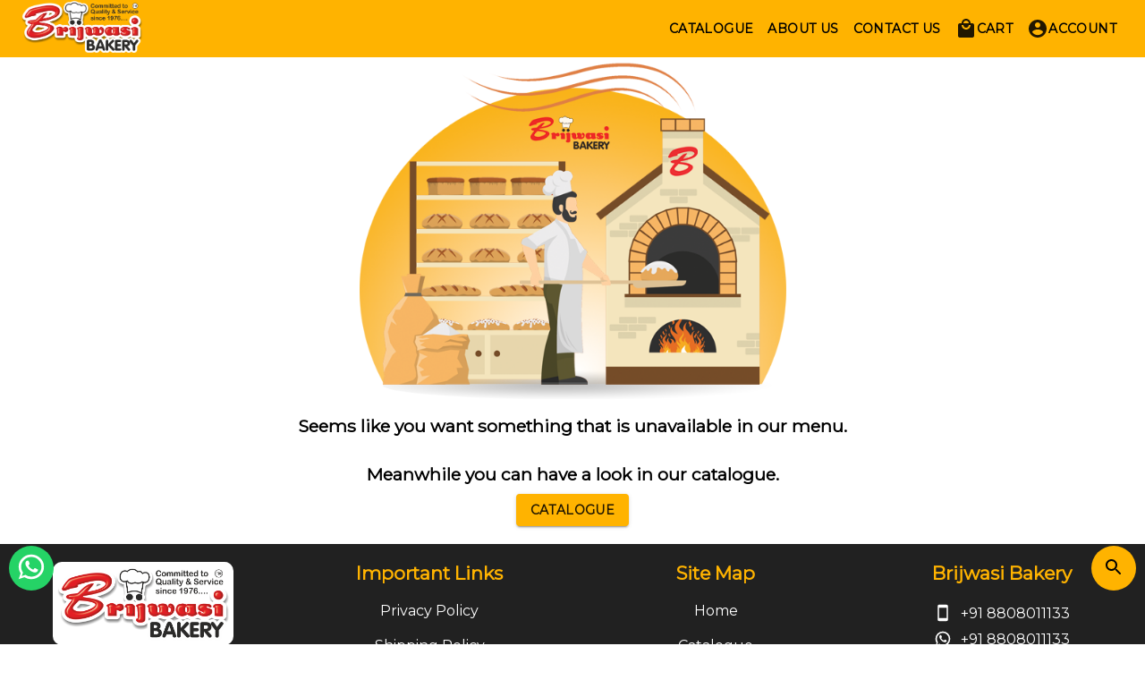

--- FILE ---
content_type: text/html
request_url: https://www.brijwasibakery.com/shop/chocolates/happy-birthday-white-chocolate
body_size: 2926
content:
<!doctype html><html lang="en"><head><meta charset="utf-8"/><link rel="icon" href="/favicon.png"/><meta name="viewport" content="width=device-width,initial-scale=1"/><meta name="theme-color" content="#000000"/><meta http-equiv="Cache-control" content="max-age=86400"/><meta name="google-site-verification" content="xMfkHMz_XFTHzzP6dU7Xcigqxr_63GTRywx86cjmjnc"/><meta name="msvalidate.01" content="1B7E59EA9D17F4E96286BD74F2E1FAB5"/><meta name="description" content="Brijwasi Bakery offers online cake delivery in Lucknow within 2-3hours. One of the best bakeries in Lucknow, offers customized cakes, birthday cakes, anniversary cakes. Place an order now and get hassle-free delivery on the same day."/><meta name="keywords" content="Buy Cake Online, Cake Delivery, Send Cakes, Birthday Cake, Online Cake Delivery, Cake Delivered To Home, Best Lucknow Bakery, Gift Cake Online Lucknow, Best Lucknow Bakery, Republic Day, Brijwasi Bakery order online, same-day delivery, brijwasibakery.com, Brijwasi Bakery Lucknow, custom cakes, Brijwasi Bakery birthday cakes, Brijwasi Bakery anniversary cakes, cake truffle, birthday balloon, midnight delivery.
    "/><meta property="og:type" content="article"/><meta property="og:title" content="Brijwasi Bakery"/><meta property="og:description" content="Committed to Quality and Service since 1976. Shop online Cookies, Snacks, Chocolates, Breads, Pastry, Cakes for Birthday, Anniversary Cakes. Best bakery in Lucknow for Customized Cakes for Birthday, Anniversary. Online cake delivery in lucknow."/><meta property="og:image" content="https://www.brijwasibakery.com/sq-min.jpg"/><meta property="og:url" content="https://www.brijwasibakery.com"/><link href="https://fonts.googleapis.com/css?family=Montserrat&display=swap" rel="stylesheet" async defer="defer" media="screen"/><link rel="stylesheet" href="https://fonts.googleapis.com/css?family=Roboto:300,400,500,700&display=swap" async defer="defer" media="screen"/><link rel="stylesheet" href="https://fonts.googleapis.com/icon?family=Material+Icons" async defer="defer" media="screen"/><link rel="dns-prefetch" href="https://brindawan.pythonanywhere.com"/><link rel="dns-prefetch" href="https://www.google-analytics.com"/><link rel="apple-touch-icon" href="/favicon.png"/><link rel="manifest" href="/manifest.json"/><title>Brijwasi Bakery | Online Cake Delivery in Lucknow | Buy Cake Online | Same Day Cake delivery | Premium Bakery Prodcuts</title><script async src="https://www.googletagmanager.com/gtag/js?id=AW-615624145"></script><script>function gtag(){dataLayer.push(arguments)}window.dataLayer=window.dataLayer||[],gtag("js",new Date),gtag("config","AW-615624145")</script><link href="/static/css/main.74836262.chunk.css" rel="stylesheet"></head><body><noscript>You need to enable JavaScript to run this app.</noscript><div id="root" style="height:100%"></div><script>!function(e){function t(t){for(var n,a,u=t[0],d=t[1],f=t[2],i=0,l=[];i<u.length;i++)a=u[i],Object.prototype.hasOwnProperty.call(o,a)&&o[a]&&l.push(o[a][0]),o[a]=0;for(n in d)Object.prototype.hasOwnProperty.call(d,n)&&(e[n]=d[n]);for(s&&s(t);l.length;)l.shift()();return c.push.apply(c,f||[]),r()}function r(){for(var e,t=0;t<c.length;t++){for(var r=c[t],n=!0,a=1;a<r.length;a++){var d=r[a];0!==o[d]&&(n=!1)}n&&(c.splice(t--,1),e=u(u.s=r[0]))}return e}var n={},a={28:0},o={28:0},c=[];function u(t){if(n[t])return n[t].exports;var r=n[t]={i:t,l:!1,exports:{}};return e[t].call(r.exports,r,r.exports,u),r.l=!0,r.exports}u.e=function(e){var t=[];a[e]?t.push(a[e]):0!==a[e]&&{2:1,5:1,6:1,7:1,8:1,9:1,10:1,11:1,12:1,13:1,15:1,16:1,17:1,19:1,20:1,21:1,22:1,23:1,24:1,25:1,26:1}[e]&&t.push(a[e]=new Promise((function(t,r){for(var n="static/css/"+({5:"About",6:"Blog",7:"BlogContent",8:"Cart",9:"Catalogue",10:"Category",11:"Checkout",12:"Contact",13:"CustomPayment",14:"CustomPaymentInitiate",15:"Dashboard",16:"OrderDetail",17:"Pages",18:"Payment",19:"PaymentCancelled",20:"PaymentFailed",21:"PaymentSuccess",22:"Product",23:"Profile",24:"ResetPassword",25:"Stores",26:"StoresMenu"}[e]||e)+"."+{0:"31d6cfe0",1:"31d6cfe0",2:"1c987169",3:"31d6cfe0",4:"31d6cfe0",5:"2ea9f7a3",6:"9874c398",7:"bd780e86",8:"3caf1693",9:"48a72c05",10:"3331ee4d",11:"54407d39",12:"501103ec",13:"ebae3d4d",14:"31d6cfe0",15:"9d9f1588",16:"398cfb14",17:"5245fb3b",18:"31d6cfe0",19:"5f2e665f",20:"5f2e665f",21:"5f2e665f",22:"e23c3a3d",23:"a43d945e",24:"150f620d",25:"30e42930",26:"add461e9",30:"31d6cfe0"}[e]+".chunk.css",o=u.p+n,c=document.getElementsByTagName("link"),d=0;d<c.length;d++){var f=(s=c[d]).getAttribute("data-href")||s.getAttribute("href");if("stylesheet"===s.rel&&(f===n||f===o))return t()}var i=document.getElementsByTagName("style");for(d=0;d<i.length;d++){var s;if((f=(s=i[d]).getAttribute("data-href"))===n||f===o)return t()}var l=document.createElement("link");l.rel="stylesheet",l.type="text/css",l.onload=t,l.onerror=function(t){var n=t&&t.target&&t.target.src||o,c=new Error("Loading CSS chunk "+e+" failed.\n("+n+")");c.code="CSS_CHUNK_LOAD_FAILED",c.request=n,delete a[e],l.parentNode.removeChild(l),r(c)},l.href=o,document.getElementsByTagName("head")[0].appendChild(l)})).then((function(){a[e]=0})));var r=o[e];if(0!==r)if(r)t.push(r[2]);else{var n=new Promise((function(t,n){r=o[e]=[t,n]}));t.push(r[2]=n);var c,d=document.createElement("script");d.charset="utf-8",d.timeout=120,u.nc&&d.setAttribute("nonce",u.nc),d.src=function(e){return u.p+"static/js/"+({5:"About",6:"Blog",7:"BlogContent",8:"Cart",9:"Catalogue",10:"Category",11:"Checkout",12:"Contact",13:"CustomPayment",14:"CustomPaymentInitiate",15:"Dashboard",16:"OrderDetail",17:"Pages",18:"Payment",19:"PaymentCancelled",20:"PaymentFailed",21:"PaymentSuccess",22:"Product",23:"Profile",24:"ResetPassword",25:"Stores",26:"StoresMenu"}[e]||e)+"."+{0:"64886278",1:"c19d3eb5",2:"7da2eb28",3:"f3ada557",4:"ce82399a",5:"46bddc51",6:"3a9d4ad9",7:"90d68604",8:"d93ec33c",9:"3c71681a",10:"c4817bce",11:"8e07531f",12:"d2796557",13:"0fc17549",14:"3e99d953",15:"1412e555",16:"47bf2680",17:"f00c89cd",18:"6f8b07d7",19:"059b74e3",20:"46a96a53",21:"899ffa1a",22:"58eed41d",23:"fe3d09d4",24:"beafe14a",25:"064fe426",26:"b3b56ca8",30:"0eee2b18"}[e]+".chunk.js"}(e);var f=new Error;c=function(t){d.onerror=d.onload=null,clearTimeout(i);var r=o[e];if(0!==r){if(r){var n=t&&("load"===t.type?"missing":t.type),a=t&&t.target&&t.target.src;f.message="Loading chunk "+e+" failed.\n("+n+": "+a+")",f.name="ChunkLoadError",f.type=n,f.request=a,r[1](f)}o[e]=void 0}};var i=setTimeout((function(){c({type:"timeout",target:d})}),12e4);d.onerror=d.onload=c,document.head.appendChild(d)}return Promise.all(t)},u.m=e,u.c=n,u.d=function(e,t,r){u.o(e,t)||Object.defineProperty(e,t,{enumerable:!0,get:r})},u.r=function(e){"undefined"!=typeof Symbol&&Symbol.toStringTag&&Object.defineProperty(e,Symbol.toStringTag,{value:"Module"}),Object.defineProperty(e,"__esModule",{value:!0})},u.t=function(e,t){if(1&t&&(e=u(e)),8&t)return e;if(4&t&&"object"==typeof e&&e&&e.__esModule)return e;var r=Object.create(null);if(u.r(r),Object.defineProperty(r,"default",{enumerable:!0,value:e}),2&t&&"string"!=typeof e)for(var n in e)u.d(r,n,function(t){return e[t]}.bind(null,n));return r},u.n=function(e){var t=e&&e.__esModule?function(){return e.default}:function(){return e};return u.d(t,"a",t),t},u.o=function(e,t){return Object.prototype.hasOwnProperty.call(e,t)},u.p="/",u.oe=function(e){throw console.error(e),e};var d=this.webpackJsonpbrijwasi=this.webpackJsonpbrijwasi||[],f=d.push.bind(d);d.push=t,d=d.slice();for(var i=0;i<d.length;i++)t(d[i]);var s=f;r()}([])</script><script src="/static/js/29.df2f8106.chunk.js"></script><script src="/static/js/main.27c06013.chunk.js"></script></body></html>

--- FILE ---
content_type: text/css
request_url: https://www.brijwasibakery.com/static/css/main.74836262.chunk.css
body_size: 1735
content:
body{margin:0;font-family:-apple-system,BlinkMacSystemFont,"Segoe UI","Roboto","Oxygen","Ubuntu","Cantarell","Fira Sans","Droid Sans","Helvetica Neue",sans-serif;-webkit-font-smoothing:antialiased;-moz-osx-font-smoothing:grayscale}code{font-family:source-code-pro,Menlo,Monaco,Consolas,"Courier New",monospace}.MuiDrawer-paper{background:#ffb300!important;width:175px}.header-avatar{font-family:"Montserrat",sans-serif!important;background-color:#121212!important;font-size:1.4rem!important;font-weight:700;color:#ffb300!important}.drawer-header{display:flex;flex-direction:column;justify-content:center;align-items:center;margin:10px;padding:10px;cursor:pointer;animation:fadein .5s ease}.swipe-avatar{width:60px!important;height:60px!important;margin:5px!important;background-color:#212121!important;color:#ffb300!important;font-size:2rem!important;font-weight:700!important;font-family:"Montserrat",sans-serif!important}.mobile-otp-btn{margin:5px 0!important}.mobile-otp-btn:hover{color:#ffb300}.header-btn{color:#000;text-decoration:none;font-weight:700;font-family:"Montserrat",sans-serif;margin:10px 0}.login-dialog-title h2{font-size:1.2rem}.login-dialog-text,.login-dialog-title h2{font-family:"Montserrat",sans-serif;font-weight:700;text-align:center}.login-dialog-text{font-size:1rem}.lrd-dialog .MuiDialogContent-root{padding:0!important}.lrd-dialog-wrapper{display:flex}.lrd-left-panel,.lrd-right-panel{animation:fadein 1s ease}.lrd-right-panel{margin:10px;text-align:center}.lrd-header{background-color:#ffb300}.lrd-header,.lrd-tabs-wrapper{display:flex;justify-content:center;align-items:center}.lrd-active-tab{background:#ffb300;border-bottom:2px solid #000}.lrd-active-tab,.lrd-tab{padding:8px;margin:5px;border-radius:5px;font-weight:700;text-transform:uppercase;cursor:pointer;font-size:.9rem}.lrd-login-form{margin:15px;animation:fadein 1s ease}.text-field-margin{margin:5px 0!important}.lrd-register-form{margin:15px;animation:fadein 1s ease}.lrd-heading{font-weight:700;font-size:1.3rem;margin:10px}.login-error,.lrd-subheading{margin:10px 0;font-weight:700}.login-error{font-size:.85rem;color:red;padding:5px;border-radius:5px;background:#f9c7c3}.annc-image{width:100%;max-width:400px;display:block;margin:auto;animation:fadein 1s ease}.annc-items{margin:10px;font-size:1.1rem;font-weight:700}.resentLinkTick{margin:20px 0;animation:fadein 1s ease}.bottom-navigation{display:block;position:fixed;left:0;bottom:0;width:100%;z-index:3}.MuiBottomNavigationAction-root{color:#212121;min-width:50px!important;padding:0!important}.MuiBottomNavigationAction-root.Mui-selected{color:#111!important}.MuiBottomNavigationAction-root.MuiBottomNavigationAction-iconOnly{padding-top:0!important}.footer-avatar{width:35px!important;height:35px!important;font-family:"Montserrat",sans-serif!important;background-color:#121212!important;font-size:1.2rem!important;font-weight:700;color:#ffb300!important}.search-fab-btn{right:10px;background-color:#ffb300;background:#ffb300;color:#000}.contact-fab-btn,.search-fab-btn{position:fixed;bottom:60px;z-index:5;width:50px;height:50px;border-radius:100%;border:none;outline:none;cursor:pointer}.contact-fab-btn{left:10px;background-color:#25d366;background:#25d366;color:#fff}.search-header{background:#ffb300;display:flex;align-items:center;justify-content:space-between;padding:15px}.search-heading{font-weight:700;font-size:1.2rem}.search-text-feild{width:80%;margin:auto;display:flex;align-items:center;justify-content:space-evenly;flex-wrap:wrap}.search-list-item{display:flex;align-items:center;background:#eee;width:90%;margin:15px auto;border-radius:10px}.search-list-image{max-width:200px;min-width:130px;margin:10px;width:40%}.search-item-details{margin-right:10px}.search-item-name{font-weight:700;font-size:1.1rem;margin-top:10px}.search-cat-tags{background:#ffb300;margin:10px 0;padding:5px;font-size:.9rem;display:inline-block;font-weight:700;border-radius:5px}.search-product-description{text-align:justify;margin:10px 15px 10px 0}.item-enter{opacity:0}.item-enter-active{opacity:1;transition:opacity .4s ease-in}.item-exit{opacity:1}.item-exit-active{opacity:0;transition:opacity .4s ease-in}.item-appear{opacity:0}.item-appear.item-appear-active{opacity:1;transition:opacity .4s ease-in}.item-not-found{text-align:center;margin-top:20px;margin-bottom:20px}.item-not-found-image{width:50%;max-width:450px;min-width:325px;animation:zoominout 4s infinite}.item-not-found-heading{text-align:center;margin-top:10px;padding:10px;font-size:1.2rem;font-weight:700}@media only screen and (max-width:599px){.lrd-left-panel{display:none}}@media only screen and (max-width:525px){.search-product-description{display:none}}.image-loader-zero-state{width:100%;opacity:0;border-radius:10px;display:none}.base-loader{width:100%;text-align:center}.loader-image{width:70%;border-radius:10px;animation:zoominout 2s infinite}.image-loader-loaded{width:100%;opacity:1;border-radius:10px;animation:fadein .5s ease}.loader{width:200px;height:200px}.food-loader,.loader{border-radius:100%;position:relative;margin:0 auto}.food-loader{width:150px;height:150px}.loader-content{margin-top:25px;margin-left:10px;margin-right:10px;text-align:center;font-weight:700}#spinner:after,#spinner:before{content:"";position:absolute;top:-7px;left:-7px;width:100%;height:100%;border-radius:100%;border:7px solid transparent;border-top-color:#ffc107}#spinner:before{z-index:100;animation:spin 1s infinite}#spinner:after{border:7px solid #fff}@keyframes spin{0%{transform:rotate(0deg)}to{transform:rotate(1turn)}}.central-icon{height:60px;margin:64px 0 0 30px}.central-icon,.food-icon{animation:zoom 2s infinite}.food-icon{height:70px;margin:40px 0 0 40px}@keyframes zoom{0%{transform:scale(.9)}25%{transform:scale(1)}50%{transform:scale(1.1)}75%{transform:scale(1)}to{transform:scale(.9)}}body,html{height:100%}.font-monst,.font-monst-bold,body,html{font-family:"Montserrat",sans-serif}.font-monst-bold{font-weight:700}.title{flex-grow:1}.loader-container{display:flex;align-items:center;height:80vh;justify-content:center}.base-container{display:inline-block;margin-top:60px;width:100%}.session-expiry-image{width:200px;animation:zoominout 2s infinite}.session-expiry-heading{text-align:center;margin-top:10px;padding:10px;font-weight:700}.copyrightBar{background-color:#3e3e3e;color:#fff;text-align:center;padding:10px 45px;font-size:.9rem}@keyframes fadein{0%{opacity:0}to{opacity:1}}@keyframes zoominout{0%{transform:scale(1)}50%{transform:scale(1.1)}to{transform:scale(1)}}@media only screen and (max-width:749px){.long-menu{display:none}.bottom-navigation,.drawer{display:block}.base-container{margin-bottom:60px}}@media only screen and (min-width:750px){.drawer{display:none}.long-menu{display:block}.bottom-navigation{display:none}}
/*# sourceMappingURL=main.74836262.chunk.css.map */

--- FILE ---
content_type: text/css
request_url: https://www.brijwasibakery.com/static/css/2.1c987169.chunk.css
body_size: 1613
content:
.skl-featured-heading{text-align:center;padding:30px;font-size:2rem;font-weight:700}.skl-product-wrapper{display:flex;flex-direction:row;flex-wrap:wrap;justify-content:space-evenly;align-content:center;width:95%;margin:auto}.skl-product-item{width:20%;padding:15px;text-align:center;transition:transform .2s;cursor:pointer}@media only screen and (max-width:1150px) and (min-width:991px){.skl-product-item{width:28%}}@media only screen and (max-width:990px) and (min-width:550px){.skl-product-item{width:40%}}@media only screen and (max-width:550px){.skl-product-item{width:80%}}.footer-wrapper{background:#212121;display:flex;flex-wrap:wrap;justify-content:space-around}.section-1{width:20%;text-align:center;padding:20px}.section-1-image{width:75%;background:#fff;border-radius:10px;padding:5px}.section-1-content{color:#fff;font-size:.9rem;text-align:justify;margin:5px}.section-1-bottom{margin-top:20px}.section-1-category{display:flex;align-items:center;justify-content:center;margin-top:5px;margin-bottom:5px;cursor:pointer}.section-1-cat-heading{color:#fff;font-size:1rem;margin-left:10px;word-break:break-word}.section-2{width:22%;padding:20px}.section-2-heading{font-size:1.3rem;color:#ffb300;margin-bottom:10px;font-weight:700}.section-2-blogs{margin:10px 0;color:#fff}.section-2-blog-heading{font-size:1.1rem;font-weight:700;margin-bottom:10px}.pageLinks{margin:20px}.pageLinks a{color:#fff;text-decoration:none}.sc2-branch-name{color:#fff;margin:20px;cursor:pointer}.know-more-btn{margin:0;color:#ffb300}.content-wrapper{width:85%;color:#fff;text-align:justify;margin:auto;line-height:1.6}.heading-yellow{color:#ffb300!important}.subheading-white{font-size:1rem;margin:14px 0}.content-spacer{margin:10px 0}.content-wrapper a{color:#fff}.blog-wrapper{background-color:#212121;padding:10px}.blog-inner-wrapper{width:90%;color:#fff;margin:auto;text-align:justify;line-height:1.6}.blog-inner-wrapper h1{font-size:1.3rem}.blog-inner-wrapper h2{font-size:1.2rem}.blog-inner-wrapper h3{font-size:1.1rem}.blog-inner-wrapper h4{font-size:1rem}.blog-inner-wrapper p{font-size:.8rem}.blog-inner-wrapper a{color:#ffb300}@media only screen and (max-width:820px) and (min-width:620px){.section-1{width:45%;padding:15px}.section-1-image{width:50%}}@media only screen and (max-width:619px){.footer-wrapper{display:none}}.cart-caption{text-align:center;padding:30px;font-size:2rem;font-weight:700}.cart-wrapper{width:65%;margin:auto}.cart-product-wrapper{margin:10px;background-color:#e8e8e8;padding:10px;border-radius:10px}.cart-product-section{display:flex;align-items:center;cursor:pointer}.cart-item-info-wrapper{margin-left:10px;flex-grow:1}.cart-product-name{font-size:1.3rem;font-weight:700}.cart-product-category{font-size:1.1rem;margin-top:10px}.cart-quantity-wrapper{flex-grow:1;display:flex;align-items:center}.cart-price-slashed{text-decoration:line-through}.cart-price-normal,.cart-price-slashed{display:inline-block}.product-discounted-price{margin:10px;text-align:center}.cart-meta-info-wrapper{margin:10px;padding:20px;border-radius:10px;border:1px solid #000;font-size:1.2rem;font-weight:700}.cart-delivery-wrapper,.cart-meta-info-wrapper{display:flex;flex-wrap:wrap;justify-content:space-evenly}.cart-delivery-wrapper{align-items:center}.cart-del-heading{margin:10px;font-weight:700;font-size:1.1rem}.cart-add-message{margin:5px;text-align:center;border:1px solid #888;border-radius:10px;padding:10px}.cart-del-radio-wrapper{display:flex;flex-direction:row;align-items:center;justify-content:center;flex-wrap:wrap}.prod-icon-btn{background:#ffb300;margin:10px;padding:7px;color:#000}.prod-icon-btn:hover{background:#ffb300;box-shadow:0 3px 1px -2px rgba(0,0,0,.2),0 2px 2px 0 rgba(0,0,0,.14),0 1px 5px 0 rgba(0,0,0,.12)}.free-shipping-details{text-align:center;margin:10px;padding:5px;background-color:#b5dab5;color:#005d00;font-weight:700;font-size:.9rem;border-radius:5px}.item-enter{opacity:0}.item-enter-active{opacity:1;transition:opacity .4s ease-in}.item-exit{opacity:1}.item-exit-active{opacity:0;transition:opacity .4s ease-in}.item-appear{opacity:0}.item-appear.item-appear-active{opacity:1;transition:opacity .4s ease-in}.cart-empty-container{display:flex;align-items:center;height:60vh;justify-content:center;margin:15px 0}.cart-empty-image{width:60%}.cart-empty-heading{text-align:center;margin-top:10px;padding:10px;font-size:1.2rem;font-weight:700}.prod-cost-calc-wrapper{text-align:center}.auth-dialog-title h2{font-size:1.2rem}.auth-dialog-text,.auth-dialog-title h2{font-family:"Montserrat",sans-serif;font-weight:700}.auth-dialog-text{font-size:1rem}.cart-checkout-btn-wrapper{text-align:center;display:flex;align-items:center;justify-content:center;flex-wrap:wrap;margin:15px 0}.ct-del-error{text-align:center;margin:20px;padding:10px;background-color:#ff9b94;font-weight:700;font-size:1.1rem;border-radius:5px}.lrd-dialog .MuiDialogContent-root{padding:0!important}.ao-header{font-weight:700;font-size:1.2rem;text-align:center;margin:10px;padding:10px}.ao-product-wrapper{display:flex;flex-wrap:wrap;justify-content:center}.ao-item-wrapper{width:20%;padding:5px;margin:10px;background:#fff;border-radius:5px;text-align:center}.ao-product-info{font-weight:700;font-size:.9rem;margin:10px 0}.ao-hr{border:1px solid #888;border-radius:5px;margin:20px 0}.cart-empty-container img{animation:zoominout 2s infinite}.featured-tag{position:absolute;background:#ffb300;padding:5px;margin-top:10px;border-radius:0 10px 10px 0}.product-error{margin:5px;background:#ff6565;text-align:center;padding:4px;border-radius:5px;font-weight:700}@media only screen and (min-width:920px){.ct-mobile-item-wrapper{display:none}}@media only screen and (max-width:920px) and (min-width:768px){.cart-wrapper{width:80%}.ct-mobile-item-wrapper{display:none}}@media only screen and (max-width:768px) and (min-width:650px){.cart-wrapper{width:95%}.ct-mobile-item-wrapper{display:none}}@media only screen and (max-width:649px) and (min-width:550px){.cart-wrapper{width:95%}.cart-quantity-wrapper{display:flex;flex-direction:column;align-items:center}.ct-mobile-item-wrapper{display:none}.ao-item-wrapper{width:25%}}@media only screen and (max-width:549px){.cart-wrapper{width:95%;margin-bottom:60px}.cart-item-info-wrapper,.cart-quantity-wrapper,.prod-cost-calc-wrapper{display:none}.ct-mobile-item-wrapper{flex-grow:2;margin-left:10px}.ct-mob-product-name{font-size:1rem;font-weight:700;text-align:center}.ct-mob-quantity-wrapper{display:flex;align-items:center;justify-content:center}.ct-mob-cost-calc{text-align:center}.ao-item-wrapper{width:40%}.cart-del-section-wrapper{margin-bottom:20px}.cart-checkout-btn-wrapper{position:fixed;bottom:41px;background:#fff;width:100%;z-index:5}}
/*# sourceMappingURL=2.1c987169.chunk.css.map */

--- FILE ---
content_type: text/css
request_url: https://www.brijwasibakery.com/static/css/Product.e23c3a3d.chunk.css
body_size: 833
content:
.cat-not-found{text-align:center;margin-top:20px;margin-bottom:20px}.cat-not-found-image{width:50%;max-width:450px;min-width:325px;animation:zoominout 4s infinite}.cat-not-found-heading{text-align:center;margin-top:10px;padding:10px;font-size:1.2rem;font-weight:700}.prod-product-breadcrumbs{padding:5px 20px;display:flex;align-items:center;justify-content:space-between}.prod-product-wrapper{display:flex;justify-content:center;animation:fadein 2s ease}.prod-product-image{width:45%;max-width:550px;margin:10px;text-align:center}.prod-product-description{width:45%;margin-left:20px;margin-top:10px}.prod-relative-add{font-size:.8rem;font-weight:700;margin:5px}.prod-product-code{text-align:right;margin:5px}.prod-product-name{margin-bottom:10px;margin-top:0;font-size:1.3rem;font-weight:700;color:#fbb300;background:#414141;border-radius:10px;text-align:center;padding:5px}.prod-product-details{color:#5d5d5d;text-align:justify;margin:0;font-weight:400}.prod-nutritional-info{margin:10px 0}.prod-nutritional-info th,td{padding:5px;font-size:.9rem;text-align:center}.prod-product-ingredients{font-size:.9rem;margin:10px 0}.prod-pan-india{width:90%;margin:10px auto auto;padding:10px;background:#ffb300;text-align:center;font-size:1rem;font-weight:700;border-radius:5px}.prod-variants-heading{font-weight:700}.prod-menu-item{width:200px;display:flex;align-items:center;font-family:"Montserrat",sans-serif}.prod-menu-weight{flex-grow:1}.prod-menu-price{font-weight:700}.prod-radio-wrapper{flex-direction:row;margin-top:10px;margin-bottom:10px}.prod-cart-wrapper{display:flex;align-items:center;justify-content:space-evenly}.prod-price-tag{font-size:2rem;font-weight:700}.prod-transparent-btn{cursor:pointer;padding:8px;font-family:inherit;background:#ffb300;border:none;font-weight:700;border-radius:5px}.prod-icon-btn{background:#ffb300;margin:10px;padding:7px;color:#000}.prod-icon-btn:hover{background:#ffb300}.prod-icon-btn:hover,.prod-transparent-btn:hover{box-shadow:0 3px 1px -2px rgba(0,0,0,.2),0 2px 2px 0 rgba(0,0,0,.14),0 1px 5px 0 rgba(0,0,0,.12)}.add-message-header{font-weight:700}.product-details-mobile-wrapper{display:none}@media only screen and (max-width:600px){.prod-product-wrapper{display:block}.product-top-header{display:none}.prod-product-image{width:55%;margin:10px auto}.product-details-desktop-wrapper{display:none}.product-details-mobile-wrapper{display:block;margin-bottom:60px}.prod-product-description{width:100%}.prod-product-description,.prod-product-details{margin:auto;text-align:center}.prod-radio-wrapper{justify-content:center}.prod-cart-wrapper{display:flex;align-items:center;justify-content:space-evenly;position:fixed;z-index:10;background:#fff;width:100%;padding:10px;bottom:57px}}#content{width:90%;text-align:justify;margin:10px auto}#content h1{font-size:1.1rem}#content p{line-height:1.4rem;font-size:.9rem}#content a{font-weight:700;color:#000}
/*# sourceMappingURL=Product.e23c3a3d.chunk.css.map */

--- FILE ---
content_type: text/javascript
request_url: https://www.brijwasibakery.com/static/js/Product.58eed41d.chunk.js
body_size: 7131
content:
(this.webpackJsonpbrijwasi=this.webpackJsonpbrijwasi||[]).push([[22],{228:function(t,e,a){"use strict";var r=a(1),s=a(2),i=a(0),n=a(3),o=a(16),l=a(4),c=i.forwardRef((function(t,e){var a=t.animation,o=void 0===a?"pulse":a,l=t.classes,c=t.className,d=t.component,h=void 0===d?"span":d,p=t.height,u=t.variant,m=void 0===u?"text":u,g=t.width,y=Object(s.a)(t,["animation","classes","className","component","height","variant","width"]),v=Boolean(y.children);return i.createElement(h,Object(r.a)({ref:e,className:Object(n.a)(l.root,l[m],c,v&&[l.withChildren,!g&&l.fitContent,!p&&l.heightAuto],!1!==o&&l[o])},y,{style:Object(r.a)({width:g,height:p},y.style)}))}));e.a=Object(l.a)((function(t){return{root:{display:"block",backgroundColor:Object(o.a)(t.palette.text.primary,"light"===t.palette.type?.11:.13),height:"1.2em"},text:{marginTop:0,marginBottom:0,height:"auto",transformOrigin:"0 60%",transform:"scale(1, 0.60)",borderRadius:t.shape.borderRadius,"&:empty:before":{content:'"\\00a0"'}},rect:{},circle:{borderRadius:"50%"},pulse:{animation:"$pulse 1.5s ease-in-out 0.5s infinite"},"@keyframes pulse":{"0%":{opacity:1},"50%":{opacity:.4},"100%":{opacity:1}},wave:{position:"relative",overflow:"hidden","&::after":{animation:"$wave 1.6s linear 0.5s infinite",background:"linear-gradient(90deg, transparent, ".concat(t.palette.action.hover,", transparent)"),content:'""',position:"absolute",transform:"translateX(-100%)",bottom:0,left:0,right:0,top:0}},"@keyframes wave":{"0%":{transform:"translateX(-100%)"},"60%":{transform:"translateX(100%)"},"100%":{transform:"translateX(100%)"}},withChildren:{"& > *":{visibility:"hidden"}},fitContent:{maxWidth:"fit-content"},heightAuto:{height:"auto"}}}),{name:"MuiSkeleton"})(c)},229:function(t,e,a){"use strict";var r=a(0),s=a(20);e.a=Object(s.a)(r.createElement("path",{d:"M17 1.01L7 1c-1.1 0-2 .9-2 2v18c0 1.1.9 2 2 2h10c1.1 0 2-.9 2-2V3c0-1.1-.9-1.99-2-1.99zM17 19H7V5h10v14z"}),"Smartphone")},230:function(t,e,a){"use strict";var r=a(0),s=a(20);e.a=Object(s.a)(r.createElement("path",{d:"M16.75 13.96c.25.13.41.2.46.3.06.11.04.61-.21 1.18-.2.56-1.24 1.1-1.7 1.12-.46.02-.47.36-2.96-.73-2.49-1.09-3.99-3.75-4.11-3.92-.12-.17-.96-1.38-.92-2.61.05-1.22.69-1.8.95-2.04.24-.26.51-.29.68-.26h.47c.15 0 .36-.06.55.45l.69 1.87c.06.13.1.28.01.44l-.27.41-.39.42c-.12.12-.26.25-.12.5.12.26.62 1.09 1.32 1.78.91.88 1.71 1.17 1.95 1.3.24.14.39.12.54-.04l.81-.94c.19-.25.35-.19.58-.11l1.67.88M12 2a10 10 0 0 1 10 10 10 10 0 0 1-10 10c-1.97 0-3.8-.57-5.35-1.55L2 22l1.55-4.65A9.969 9.969 0 0 1 2 12 10 10 0 0 1 12 2m0 2a8 8 0 0 0-8 8c0 1.72.54 3.31 1.46 4.61L4.5 19.5l2.89-.96A7.95 7.95 0 0 0 12 20a8 8 0 0 0 8-8 8 8 0 0 0-8-8z"}),"WhatsApp")},231:function(t,e,a){"use strict";var r=a(0),s=a(20);e.a=Object(s.a)(r.createElement("path",{d:"M20 4H4c-1.1 0-1.99.9-1.99 2L2 18c0 1.1.9 2 2 2h16c1.1 0 2-.9 2-2V6c0-1.1-.9-2-2-2zm0 4l-8 5-8-5V6l8 5 8-5v2z"}),"Mail")},232:function(t,e,a){"use strict";var r=a(0),s=a(20);e.a=Object(s.a)(r.createElement("path",{d:"M5 3h14a2 2 0 0 1 2 2v14a2 2 0 0 1-2 2H5a2 2 0 0 1-2-2V5a2 2 0 0 1 2-2m13 2h-2.5A3.5 3.5 0 0 0 12 8.5V11h-2v3h2v7h3v-7h3v-3h-3V9a1 1 0 0 1 1-1h2V5z"}),"Facebook")},233:function(t,e,a){"use strict";var r=a(0),s=a(20);e.a=Object(s.a)(r.createElement("path",{d:"M7.8 2h8.4C19.4 2 22 4.6 22 7.8v8.4a5.8 5.8 0 0 1-5.8 5.8H7.8C4.6 22 2 19.4 2 16.2V7.8A5.8 5.8 0 0 1 7.8 2m-.2 2A3.6 3.6 0 0 0 4 7.6v8.8C4 18.39 5.61 20 7.6 20h8.8a3.6 3.6 0 0 0 3.6-3.6V7.6C20 5.61 18.39 4 16.4 4H7.6m9.65 1.5a1.25 1.25 0 0 1 1.25 1.25A1.25 1.25 0 0 1 17.25 8 1.25 1.25 0 0 1 16 6.75a1.25 1.25 0 0 1 1.25-1.25M12 7a5 5 0 0 1 5 5 5 5 0 0 1-5 5 5 5 0 0 1-5-5 5 5 0 0 1 5-5m0 2a3 3 0 0 0-3 3 3 3 0 0 0 3 3 3 3 0 0 0 3-3 3 3 0 0 0-3-3z"}),"Instagram")},234:function(t,e,a){"use strict";var r=a(0),s=a(20);e.a=Object(s.a)(r.createElement("path",{d:"M22.46 6c-.77.35-1.6.58-2.46.69.88-.53 1.56-1.37 1.88-2.38-.83.5-1.75.85-2.72 1.05C18.37 4.5 17.26 4 16 4c-2.35 0-4.27 1.92-4.27 4.29 0 .34.04.67.11.98C8.28 9.09 5.11 7.38 3 4.79c-.37.63-.58 1.37-.58 2.15 0 1.49.75 2.81 1.91 3.56-.71 0-1.37-.2-1.95-.5v.03c0 2.08 1.48 3.82 3.44 4.21a4.22 4.22 0 0 1-1.93.07 4.28 4.28 0 0 0 4 2.98 8.521 8.521 0 0 1-5.33 1.84c-.34 0-.68-.02-1.02-.06C3.44 20.29 5.7 21 8.12 21 16 21 20.33 14.46 20.33 8.79c0-.19 0-.37-.01-.56.84-.6 1.56-1.36 2.14-2.23z"}),"Twitter")},237:function(t,e,a){"use strict";var r=a(0),s=a.n(r),i=a(31),n=a(30);a(238);class o extends s.a.Component{constructor(t){super(t),this.goToCatalogue=()=>{this.props.history.push("/catalogue")},this.render=()=>s.a.createElement("div",{className:"cat-not-found"},s.a.createElement("img",{src:i.ITEM_NOT_FOUND,className:"cat-not-found-image",alt:"Category not found"}),s.a.createElement("div",{className:"cat-not-found-heading"},"Seems like you want something that is unavailable in our menu."),s.a.createElement("div",{className:"cat-not-found-heading"},"Meanwhile you can have a look in our catalogue."),s.a.createElement(n.a,{color:"primary",variant:"contained",onClick:t=>this.goToCatalogue()},s.a.createElement("div",{className:"font-monst-bold"},"Catalogue"))),this.state={}}}e.a=o},238:function(t,e,a){},252:function(t,e,a){"use strict";var r=a(0),s=a.n(r);a(123);class i extends s.a.Component{constructor(t){super(t),this.imageLoaded=()=>{this.setState({imgLoaded:!0})},this.render=()=>s.a.createElement("div",null,s.a.createElement("div",{className:this.state.imgLoaded?"image-loader-zero-state":"base-loader"},s.a.createElement("img",{src:"/sq-min.jpg",className:this.state.imgLoaded?"image-loader-zero-state":"loader-image",alt:"brijwasi-bakery"})),s.a.createElement("img",{className:this.state.imgLoaded?"image-loader-loaded":"image-loader-zero-state",onLoad:t=>this.imageLoaded(),alt:this.props.alt,src:this.props.src})),this.state={imgeloaded:!1,url:"/sq-min.jpg"}}}e.a=i},271:function(t,e,a){"use strict";var r=a(1),s=a(2),i=a(0),n=a(3),o=a(4),l=a(114),c=i.forwardRef((function(t,e){var a=t.children,o=t.classes,c=t.className,d=t.disableTypography,h=void 0!==d&&d,p=Object(s.a)(t,["children","classes","className","disableTypography"]);return i.createElement("div",Object(r.a)({className:Object(n.a)(o.root,c),ref:e},p),h?a:i.createElement(l.a,{component:"h2",variant:"h6"},a))}));e.a=Object(o.a)({root:{margin:0,padding:"16px 24px",flex:"0 0 auto"}},{name:"MuiDialogTitle"})(c)},272:function(t,e,a){"use strict";var r=a(1),s=a(2),i=a(0),n=a(3),o=a(4),l=i.forwardRef((function(t,e){var a=t.disableSpacing,o=void 0!==a&&a,l=t.classes,c=t.className,d=Object(s.a)(t,["disableSpacing","classes","className"]);return i.createElement("div",Object(r.a)({className:Object(n.a)(l.root,c,!o&&l.spacing),ref:e},d))}));e.a=Object(o.a)({root:{display:"flex",alignItems:"center",padding:8,justifyContent:"flex-end",flex:"0 0 auto"},spacing:{"& > :not(:first-child)":{marginLeft:8}}},{name:"MuiDialogActions"})(l)},284:function(t,e,a){},285:function(t,e,a){"use strict";var r=a(36),s=a(37);Object.defineProperty(e,"__esModule",{value:!0}),e.default=void 0;var i=s(a(0)),n=(0,r(a(38)).default)(i.createElement("path",{d:"M7 18c-1.1 0-1.99.9-1.99 2S5.9 22 7 22s2-.9 2-2-.9-2-2-2zM1 2v2h2l3.6 7.59-1.35 2.45c-.16.28-.25.61-.25.96 0 1.1.9 2 2 2h12v-2H7.42c-.14 0-.25-.11-.25-.25l.03-.12.9-1.63h7.45c.75 0 1.41-.41 1.75-1.03l3.58-6.49c.08-.14.12-.31.12-.48 0-.55-.45-1-1-1H5.21l-.94-2H1zm16 16c-1.1 0-1.99.9-1.99 2s.89 2 1.99 2 2-.9 2-2-.9-2-2-2z"}),"ShoppingCart");e.default=n},332:function(t,e,a){"use strict";a.r(e);var r=a(0),s=a.n(r),i=a(59),n=a(27),o=a(237),l=a(223),c=a(222),d=a(49),h=a(50),p=a(252),u=a(267),m=a(58),g=a(30),y=a(83),v=a(315),E=a(316),f=a(199),C=a(151),b=a(212),S=a(47),N=a(219),k=a(285),T=a.n(k),D=a(270),V=a.n(D),x=a(269),O=a.n(x),w=a(216),j=a(213),L=a(215),P=a(207),R=a(272),I=a(271),F=a(203),M=a(39);a(284);const A=s.a.forwardRef((function(t,e){return s.a.createElement(F.a,Object.assign({direction:"up",ref:e},t))}));function z(t){return s.a.createElement(j.a,Object.assign({elevation:6,variant:"filled"},t))}class U extends s.a.Component{constructor(t){super(t),this.getProductData=()=>{this.setState({loading:!0});const t=this.baseUrl.dev+this.apiSuffix.productDetails+this.props.match.params.prodName+"/";fetch(t,{method:"GET",headers:{Accept:"application/json","Content-Type":"application/json"}}).then(t=>{if(!t.ok)throw Error(t.statusText);return t.json()}).then(t=>{this.props.updateProductData(t),this.setState({product:t,loading:!1,fetchError:!1},()=>{this.checkEggVariants(t.variants)}),t.hasFlavours&&this.setState({selectedFlavor:this.cakeFlavors[0]}),this.setProductContent(t.productTags),this.sendSeoData(t)}).catch(t=>{console.error("Error:",t),this.setState({loading:!1,fetchError:!0})})},this.setProductContent=t=>{"hello"!==t&&(document.getElementById("content").innerHTML=t)},this.sendSeoData=t=>{document.title="Shop | Buy "+t.productName+" | Online "+t.categoryName+" delivery in lucknow near me";let e=JSON.stringify({"@context":"https://schema.org/","@type":"Product",name:t.productName,image:[t.productImageURL],description:t.productDescription,sku:t.productCode,offers:{"@type":"Offer",url:window.location.href,priceCurrency:"INR",price:t.variants[0].productPrice,availability:"https://schema.org/InStock"},aggregateRating:{"@type":"AggregateRating",ratingValue:"4.7",reviewCount:"589"},brand:{"@type":"Brand",name:"Brijwasi Bakery",slogan:"Committed to Quality and Service since 1976."}}),a=document.getElementById("brand-json");a&&a.remove();let r=document.getElementById("product-json");r&&r.remove();const s=document.createElement("script");s.setAttribute("type","application/ld+json"),s.setAttribute("id","product-json"),s.textContent=e,document.head.appendChild(s),document.getElementsByName("keywords")[0].content=t.productTags,document.getElementsByName("description")[0].content=t.productDescription},this.checkCartforVariant=()=>{this.setState({addedToCart:!1}),this.props.cartStore.products.forEach(t=>{t.product.productDisplayURL===this.state.product.productDisplayURL&&t.selectedVariant.id===this.state.selectedVariant.id&&this.setState({addedToCart:!0,message:t.message})})},this.checkEggVariants=t=>{var e=this.filterVariants(t,"EggFree"),a=this.filterVariants(t,"Egg");e&&0===e.length&&this.setState({type:"pure-egg",eggType:"Egg",variants:a,selectedVariant:a[0]},()=>{this.setDisplayPrice(),this.checkCartforVariant()}),a&&0===a.length&&this.setState({type:"egg-free",eggType:"EggFree",variants:e,selectedVariant:e[0]},()=>{this.setDisplayPrice(),this.checkCartforVariant()}),e&&e.length>0&&a&&a.length>0&&this.setState({type:"mixed",eggType:"EggFree",variants:e,selectedVariant:e[0]},()=>{this.setDisplayPrice(),this.checkCartforVariant()}),e&&0===e.length&&a&&0===a.length&&this.setState({type:"none",eggType:"none",variants:t,selectedVariant:t[0]},()=>{this.setDisplayPrice(),this.checkCartforVariant()})},this.setDisplayPrice=()=>{let t=this.state.selectedVariant.productPrice*this.state.quantity;this.setState({polyPrice:t})},this.handleRadioChange=t=>{this.setState({eggType:t.target.value});let e=this.filterVariants(this.state.product.variants,t.target.value),a=this.state.quantity*e[0].productPrice;this.setState({variants:e,selectedVariant:e[0],polyPrice:a},()=>{this.checkCartforVariant()})},this.filterVariants=(t,e)=>t.filter(t=>t.productType===e),this.handleVariantChange=t=>{let e=JSON.parse(t.target.value).productPrice*this.state.quantity;this.setState({selectedVariant:JSON.parse(t.target.value),polyPrice:e},()=>{this.checkCartforVariant()})},this.handleFlavorChange=t=>{this.setState({selectedFlavor:t.target.value})},this.changeQuant=t=>{let e=this.state.quantity;"increase"===t?e+=1:e>1&&(e-=1);let a=this.state.selectedVariant.productPrice*e;this.setState({quantity:e,polyPrice:a})},this.addToCart=()=>{this.state.product.showMessage?this.state.message.length>0?this.props.authStore.isAuthenticated&&this.props.authStore.userProfile.email?this.addToCartBackEnd():(this.addToCartFrontStore(),this.pushToLocalStorage()):(this.setState({errorSnack:!0,messageError:!0}),document.getElementById("add-message")&&document.getElementById("add-message").scrollIntoView({behavior:"smooth"})):this.props.authStore.isAuthenticated&&this.props.authStore.userProfile.email?this.addToCartBackEnd():(this.addToCartFrontStore(),this.pushToLocalStorage())},this.pushToLocalStorage=()=>{const t={product:{productName:this.state.product.productName,productImageURL:this.state.product.productImageURL,productCode:this.state.product.productCode,productDisplayURL:this.state.product.productDisplayURL,categoryDisplayURL:this.state.product.categoryDisplayURL,productDiscount:this.state.product.productDiscount},selectedVariant:this.state.selectedVariant,quantity:this.state.quantity,message:this.state.message,flavour:this.state.selectedFlavor};let e=JSON.parse(localStorage.getItem("products"));e&&e.length>0?e.push(t):e=[t],localStorage.setItem("products",JSON.stringify(e))},this.addToCartFrontStore=t=>{const e={id:t,product:{productName:this.state.product.productName,productImageURL:this.state.product.productImageURL,productCode:this.state.product.productCode,productDisplayURL:this.state.product.productDisplayURL,categoryDisplayURL:this.state.product.categoryDisplayURL,productDiscount:this.state.product.productDiscount},selectedVariant:this.state.selectedVariant,quantity:this.state.quantity,message:this.state.message,flavour:this.state.selectedFlavor};this.props.addToCart(e),this.state.product.showMessage?this.setState({openDialog:!0}):this.setState({openSnack:!0}),this.setState({addedToCart:!0})},this.addToCartBackEnd=()=>{this.setState({adding:!0});const t={username:this.props.authStore.userProfile.email,quantity:this.state.quantity,productDisplayURL:this.state.product.productDisplayURL,variantID:this.state.selectedVariant.id,message:this.state.message,flavour:this.state.selectedFlavor},e=this.baseUrl.dev+this.apiSuffix.addCartItem;fetch(e,{method:"POST",headers:{Accept:"application/json","Content-Type":"application/json",Authorization:this.props.authStore.authToken},body:JSON.stringify(t)}).then(t=>{if(!t.ok)throw Error(t.statusText);return t.json()}).then(t=>{this.setState({adding:!1}),this.addToCartFrontStore(t.id)}).catch(t=>{console.error("Error:",t),this.setState({adding:!1})})},this.handleCloseSnack=()=>{this.setState({openSnack:!1})},this.handleAddOnClose=()=>{this.setState({openDialog:!1})},this.closeErrorSnack=()=>{this.setState({errorSnack:!1})},this.goToCart=()=>{this.props.history.push("/cart")},this.routeToCategory=()=>{const t="/category/"+this.state.product.categoryDisplayURL;this.props.history.push(t)},this.handleMessageChange=t=>{this.setState({message:t.target.value,messageError:!1})},this.render=()=>s.a.createElement("div",{className:"base-container"},this.state.loading?s.a.createElement(l.a,null):this.state.fetchError?s.a.createElement(o.a,{history:this.props.history}):s.a.createElement(s.a.Fragment,null,s.a.createElement("div",{className:"product-top-header"},s.a.createElement("div",{className:"prod-product-breadcrumbs"},s.a.createElement("div",{className:"prod-relative-add"},s.a.createElement("button",{className:"prod-transparent-btn",onClick:t=>this.routeToCategory()},this.state.product.categoryName)," ",">"," ",this.state.product.subCategoryName),s.a.createElement("div",{className:"prod-product-code"},"Product Code: ",s.a.createElement("b",null,this.state.product.productCode))),s.a.createElement("hr",{style:{margin:"10px 0px"}})),s.a.createElement("div",{className:"prod-product-wrapper"},s.a.createElement("div",{className:"prod-product-image"},s.a.createElement(p.a,{src:this.state.product.productImageURL,alt:this.state.product.productName})),s.a.createElement("div",{className:"prod-product-description"},s.a.createElement("h2",{className:"prod-product-name"},this.state.product.productName),s.a.createElement("div",{className:"product-details-desktop-wrapper"},s.a.createElement("h4",{className:"prod-product-details"},this.state.product.productDescription),this.state.product.ingredients&&this.state.product.ingredients.length>0?s.a.createElement("div",{className:"prod-product-ingredients"},s.a.createElement("strong",null,"Ingredients : "),this.state.product.ingredients):null,this.state.product.nutritionalInfo&&this.state.product.nutritionalInfo.length>0?s.a.createElement("div",{className:"prod-nutritional-info"},s.a.createElement("table",{style:{margin:"auto",border:"1px solid #888",borderSpacing:"0px"}},s.a.createElement("thead",{style:{background:"#ffb300"}},s.a.createElement("tr",null,s.a.createElement("th",{colSpan:"2"},"Nutritional Value per 100g (Approx)"))),s.a.createElement("tbody",null,this.state.product.nutritionalInfo.map((t,e)=>this.state.eggType.toLowerCase()===t.type.toLowerCase()?s.a.createElement("tr",{key:e},s.a.createElement("td",null,t.nutrient),s.a.createElement("td",null,t.value)):null)))):null),s.a.createElement("div",null,this.state.product.outsideLucknowDelivery?s.a.createElement("div",{className:"prod-pan-india"},"Nationwide Delivery applicable"):null,s.a.createElement("div",{className:"prod-variants-heading"},"Choose your Variant"),"none"===this.state.type?null:s.a.createElement(E.a,{"aria-label":"Egg Type",name:"eggtype",value:this.state.eggType,onChange:t=>this.handleRadioChange(t),className:"prod-radio-wrapper"},"egg-free"===this.state.type||"mixed"===this.state.type?s.a.createElement(C.a,{value:"EggFree",control:s.a.createElement(v.a,{style:{color:"rgb(0, 195, 65)"}}),label:s.a.createElement("div",{className:"font-monst"},"Egg Free")}):null,"pure-egg"===this.state.type||"mixed"===this.state.type?s.a.createElement(C.a,{value:"Egg",control:s.a.createElement(v.a,{color:"primary"}),label:s.a.createElement("div",{className:"font-monst"},"Egg")}):null),this.state.product.hasFlavours?s.a.createElement("div",null,s.a.createElement("div",{style:{margin:"10px 0px",fontWeight:"bold"}},"Choose your Flavour"),s.a.createElement(f.a,{variant:"outlined"},s.a.createElement(b.a,{labelId:"flav-variants",id:"flavor-variants",value:this.state.selectedFlavor,onChange:t=>this.handleFlavorChange(t)},this.cakeFlavors.map((t,e)=>s.a.createElement(N.a,{value:t,key:e},s.a.createElement("div",{className:"prod-menu-item"},t)))))):null,s.a.createElement("div",{style:{margin:"10px 0px",fontWeight:"bold"}},"Select your Sub-Variant (",this.state.variants.length," option available)"),s.a.createElement(E.a,{"aria-label":"Select Variant",name:"variant",value:JSON.stringify(this.state.selectedVariant),onChange:t=>this.handleVariantChange(t),className:"prod-radio-wrapper"},this.state.variants.map((t,e)=>s.a.createElement(C.a,{key:e,value:JSON.stringify(t),control:s.a.createElement(v.a,{color:"primary"}),label:s.a.createElement("div",{className:"font-monst"},t.productWeight)}))),s.a.createElement("div",{style:{marginTop:"5px"}},s.a.createElement("div",{style:{display:"inline-block",fontWeight:"bold"}},"Quantitiy"),s.a.createElement(y.a,{className:"prod-icon-btn","aria-label":"decrease",size:"medium",onClick:t=>this.changeQuant("decrease")},s.a.createElement(O.a,{fontSize:"inherit"})),s.a.createElement("span",{style:{margin:"5px"}},this.state.quantity),s.a.createElement(y.a,{className:"prod-icon-btn","aria-label":"increase",size:"medium",onClick:t=>this.changeQuant("increase")},s.a.createElement(V.a,{fontSize:"inherit"})))),this.state.product.showMessage?s.a.createElement("div",null,s.a.createElement("div",{className:"add-message-header"},"Message on Cake"),s.a.createElement(S.a,{id:"add-message",placeholder:"Congratulations/Happy Birthday/Happy Anniversary",value:this.state.message,variant:"outlined",margin:"dense",fullWidth:!0,disabled:this.state.addedToCart,onChange:t=>this.handleMessageChange(t),error:this.state.messageError,helperText:this.state.messageError?"Please fill this field.":null})):null,s.a.createElement("hr",{style:{margin:"10px 0px"}}),s.a.createElement("div",{className:"prod-cart-wrapper"},this.state.product.productDiscount?s.a.createElement("div",{style:{textAlign:"center"}},s.a.createElement("div",{style:{textDecoration:"line-through"}},"MRP : Rs.",s.a.createElement("span",null,this.state.polyPrice)),s.a.createElement("div",{style:{fontSize:"1.4rem",fontWeight:"bold"}},s.a.createElement("b",null,"(-",this.state.product.productDiscount," %) "),"Rs."," ",Math.ceil(this.state.polyPrice*(100-this.state.product.productDiscount)*.01),s.a.createElement("div",{style:{fontSize:"0.8rem"}},"(incl. all taxes)"))):s.a.createElement("div",{className:"prod-price-tag"},"MRP : Rs. ",this.state.polyPrice,s.a.createElement("div",{style:{fontSize:"0.8rem"}},"(incl. all taxes)")),this.state.product.isOutOfStock?s.a.createElement("div",{style:{fontWeight:"bold",fontSize:"1.2rem"}},"Out of Stock"):s.a.createElement("div",null,this.state.addedToCart?s.a.createElement(g.a,{color:"primary",variant:"contained",onClick:t=>{this.goToCart()},startIcon:s.a.createElement(T.a,null)},s.a.createElement("div",{className:"font-monst-bold"},"Go to Cart")):this.state.adding?s.a.createElement(m.a,null):s.a.createElement(g.a,{color:"primary",variant:"contained",onClick:t=>{this.addToCart()},startIcon:s.a.createElement(T.a,null)},s.a.createElement("div",{className:"font-monst-bold"},"Add to Cart")))),s.a.createElement("hr",{style:{margin:"10px 0px"}}),s.a.createElement("div",{className:"product-details-mobile-wrapper"},s.a.createElement("h4",{className:"prod-product-details"},this.state.product.productDescription),this.state.product.ingredients&&this.state.product.ingredients.length>0?s.a.createElement("div",{className:"prod-product-ingredients"},s.a.createElement("strong",null,"Ingredients : "),this.state.product.ingredients):null,this.state.product.nutritionalInfo&&this.state.product.nutritionalInfo.length>0?s.a.createElement("div",{className:"prod-nutritional-info"},s.a.createElement("table",{style:{margin:"auto",border:"1px solid #888",borderSpacing:"0px"}},s.a.createElement("thead",{style:{background:"#ffb300"}},s.a.createElement("tr",null,s.a.createElement("th",{colSpan:"2"},"Nutritional Value per 100g (Approx)"))),s.a.createElement("tbody",null,this.state.product.nutritionalInfo.map((t,e)=>this.state.eggType.toLowerCase()===t.type.toLowerCase()?s.a.createElement("tr",{key:e},s.a.createElement("td",null,t.nutrient),s.a.createElement("td",null,t.value)):null)))):null))),"hello"!==this.state.product.productTags?s.a.createElement("div",null,s.a.createElement("hr",null),s.a.createElement("div",{id:"content"}),s.a.createElement("hr",null)):null,s.a.createElement(w.a,{open:this.state.openSnack,autoHideDuration:3e3,onClose:this.handleCloseSnack},s.a.createElement(z,{onClose:this.handleCloseSnack,severity:"success"},this.state.product.productName," successfully added to your cart.")),s.a.createElement(w.a,{open:this.state.errorSnack,autoHideDuration:8e3,onClose:this.closeErrorSnack},s.a.createElement(z,{onClose:this.closeErrorSnack,severity:"error"},"Please add some message on Cake or else write no message.")),s.a.createElement(L.a,{open:this.state.openDialog,onClose:this.handleAddOnClose,"aria-labelledby":"form-dialog-title",className:"lrd-dialog",maxWidth:"xs",TransitionComponent:A},s.a.createElement(I.a,{style:{background:"#ffb300"}},s.a.createElement("span",{className:"font-monst-bold"},"You may also Like")),s.a.createElement(P.a,null,s.a.createElement("div",null,s.a.createElement(u.a,{updateCartValue:this.props.updateCartMetaData,closePopup:this.handleAddOnClose}))),s.a.createElement(R.a,null,s.a.createElement(g.a,{onClick:this.handleAddOnClose,color:"primary",variant:"contained"},s.a.createElement("span",{className:"font-monst-bold"},"Close"))))),s.a.createElement(c.a,null)),this.state={loading:!0,fetchError:!1,type:"mixed",eggType:"none",product:{},variants:[],selectedFlavor:"",selectedVariant:{},message:"",quantity:1,polyPrice:0,addedToCart:!1,adding:!1,openSnack:!1,errorSnack:!1,messageError:!1,openDialog:!1},this.baseUrl=d.a,this.apiSuffix=h.a,this.cakeFlavors=["Pineapple","Vanilla","Black Forest","Butterscotch","Chocolate","Strawberry","Blueberry"]}componentDidMount(){this.props.updateTabValue("/catalogue");let t=this.props.match.params.prodName;if(this.pingAnaltyics("Product-"+t),this.props.authStore.productCategoryData&&this.props.authStore.productCategoryData[t]){let e=this.props.authStore.productCategoryData[t];this.setState({product:e,loading:!1}),e.hasFlavours&&this.setState({selectedFlavor:this.cakeFlavors[0]}),this.setProductContent(e.productTags),this.checkEggVariants(e.variants),this.sendSeoData(e)}else this.getProductData()}pingAnaltyics(t){M.a.initialize("UA-162083606-1"),M.a.pageview(t)}}e.default=Object(i.b)(t=>({cartStore:t.cartStore,authStore:t.authStore}),t=>({addToCart:e=>t(Object(n.a)(e)),updateTabValue:e=>t(Object(n.x)(e)),updateCartMetaData:()=>t(Object(n.l)()),updateProductData:e=>t(Object(n.s)(e))}))(U)}}]);
//# sourceMappingURL=Product.58eed41d.chunk.js.map

--- FILE ---
content_type: text/javascript
request_url: https://www.brijwasibakery.com/static/js/2.7da2eb28.chunk.js
body_size: 3883
content:
(this.webpackJsonpbrijwasi=this.webpackJsonpbrijwasi||[]).push([[2],{221:function(e,a,t){},222:function(e,a,t){"use strict";var r=t(0),n=t.n(r),o=t(74),i=t(31),s=t(229),c=t(230),l=t(231),d=t(232),m=t(233),p=t(234);t(221);class u extends n.a.Component{constructor(e){super(e),this.openUrl=e=>{window.open(e)},this.render=()=>n.a.createElement("div",null,n.a.createElement("div",{className:"footer-wrapper"},n.a.createElement("div",{className:"section-1"},n.a.createElement("img",{src:i.INVOICE_LOGO,alt:"Brijwasi Logo",className:"section-1-image"}),n.a.createElement("div",{className:"section-1-content"},"Committed to quality and service since 1976, we at Brijwasi Bakery are always working relentlessly to provide the best quality bakery products and service. What special about us is the extraordinary taste and service we give in order to keep you delighted.")),n.a.createElement("div",{className:"section-1"},n.a.createElement("div",{className:"section-2-heading"},"Important Links"),this.state.pageData.map((e,a)=>n.a.createElement("div",{key:a,className:"pageLinks"},n.a.createElement(o.a,{to:e.pageUrl},e.pageName)))),n.a.createElement("div",{className:"section-1"},n.a.createElement("div",{className:"section-2-heading"},"Site Map"),n.a.createElement("div",{style:{marginTop:"20px"}},this.state.siteMap.map((e,a)=>n.a.createElement("div",{key:a,className:"pageLinks"},n.a.createElement(o.a,{to:e.url},e.name))))),n.a.createElement("div",{className:"section-1"},n.a.createElement("div",{className:"section-2-heading"},"Brijwasi Bakery"),n.a.createElement("div",{className:"section-1-bottom"},n.a.createElement("div",{className:"section-1-category"},n.a.createElement(s.a,{style:{fill:"white",width:"20px"}})," ",n.a.createElement("div",{className:"section-1-cat-heading"},"+91 8808011133")),n.a.createElement("div",{className:"section-1-category",onClick:e=>this.openUrl("https://api.whatsapp.com/send?phone=918808011133&text=Hi+Brijwasi+Bakery&source=&data=")},n.a.createElement(c.a,{style:{fill:"white",width:"20px"}})," ",n.a.createElement("div",{className:"section-1-cat-heading"},"+91 8808011133")),n.a.createElement("div",{className:"section-1-category"},n.a.createElement(l.a,{style:{fill:"white",width:"20px"}})," ",n.a.createElement("div",{className:"section-1-cat-heading"},"care@brijwasibakery.com"))),n.a.createElement("div",{className:"section-2-heading"},"Follow Us"),n.a.createElement("div",{className:"section-1-bottom"},n.a.createElement("div",{className:"section-1-category",onClick:e=>this.openUrl("https://www.facebook.com/brijwasibakery")},n.a.createElement(d.a,{style:{fill:"white",width:"20px"}})," ",n.a.createElement("div",{className:"section-1-cat-heading"},"brijwasibakery")),n.a.createElement("div",{className:"section-1-category",onClick:e=>this.openUrl("https://www.instagram.com/brijwasibakery/")},n.a.createElement(m.a,{style:{fill:"white",width:"20px"}})," ",n.a.createElement("div",{className:"section-1-cat-heading"},"brijwasibakery")),n.a.createElement("div",{className:"section-1-category",onClick:e=>this.openUrl("https://twitter.com/brijwasibakery1")},n.a.createElement(p.a,{style:{fill:"white",width:"20px"}})," ",n.a.createElement("div",{className:"section-1-cat-heading"},"brijwasibakery1"))))),n.a.createElement("div",{className:"copyrightBar"},"\xa9",(new Date).getFullYear()," Website Designed and Maintained by Brijwasi Bakery Pvt. Ltd.\u2122")),this.state={pageData:[{pageName:"Privacy Policy",pageUrl:"/pages/privacy-policy"},{pageName:"Shipping Policy",pageUrl:"/pages/shipping-policy"},{pageName:"Terms and Conditions",pageUrl:"/pages/terms-and-conditions"},{pageName:"Payment Options",pageUrl:"/pages/payment-options"},{pageName:"Cancellation Policy",pageUrl:"/pages/cancellation-policy"}],siteMap:[{name:"Home",url:"/"},{name:"Catalogue",url:"/catalogue"},{name:"About-Us",url:"/about-us"},{name:"Contact Us",url:"/contact-us"},{name:"Cart",url:"/cart"},{name:"Blog",url:"/blog"}]}}}a.a=u},223:function(e,a,t){"use strict";var r=t(0),n=t.n(r),o=t(228);t(224);class i extends n.a.Component{constructor(e){super(e),this.render=()=>n.a.createElement("div",null,n.a.createElement(n.a.Fragment,null,n.a.createElement("div",{className:"skl-featured-heading"},n.a.createElement(o.a,{animation:"wave",height:60})),n.a.createElement("div",{className:"skl-product-wrapper"},["1","2","3","4","5","6","7","8","9","10","11","12"].map((e,a)=>n.a.createElement("div",{className:"skl-product-item",key:a},n.a.createElement(o.a,{animation:"wave",height:200}),n.a.createElement(o.a,{animation:"wave",height:40})))))),this.state={}}}a.a=i},224:function(e,a,t){},241:function(e,a,t){"use strict";var r=t(0),n=r.createContext();a.a=n},267:function(e,a,t){"use strict";var r=t(0),n=t.n(r),o=t(59),i=t(27),s=t(49),c=t(50),l=t(223),d=t(86),m=t(30),p=t(58);t(268);class u extends n.a.Component{constructor(e){super(e),this.getAddons=()=>{const e=this.baseUrl.dev+this.apiSuffix.getAddons;fetch(e,{method:"GET",headers:{Accept:"application/json","Content-Type":"application/json"}}).then(e=>{if(!e.ok)throw Error(e.statusText);return e.json()}).then(e=>{this.setState({loading:!1}),this.props.updateAddons(e),this.checkProductInCart()}).catch(e=>{console.error("Error:",e),this.setState({loading:!1})})},this.addToCart=(e,a)=>{this.setState({addingIndex:a,addingToCart:!0}),this.props.authStore.isAuthenticated&&this.props.authStore.userProfile.email?this.addToCartBackEnd(e):(this.addToCartFrontStore(e),this.pushToLocalStorage(e))},this.pushToLocalStorage=e=>{const a={product:{productName:e.productName,productImageURL:e.productImageURL,productCode:e.productCode,productDisplayURL:e.productDisplayURL,categoryDisplayURL:e.categoryDisplayURL,productDiscount:e.productDiscount},selectedVariant:e.variant,quantity:1,message:""};let t=JSON.parse(localStorage.getItem("products"));t&&t.length>0?t.push(a):t=[a],localStorage.setItem("products",JSON.stringify(t))},this.addToCartFrontStore=(e,a)=>{const t={id:a,product:{productName:e.productName,productImageURL:e.productImageURL,productCode:e.productCode,productDisplayURL:e.productDisplayURL,categoryDisplayURL:e.categoryDisplayURL,productDiscount:e.productDiscount},selectedVariant:e.variant,quantity:1,message:""};this.props.addToCart(t),setTimeout(()=>{this.setState({addingToCart:!1,addingIndex:null}),this.checkProductInCart(),this.props.verifyCart&&this.props.verifyCart()},1e3),this.props.updateCartValue()},this.addToCartBackEnd=e=>{const a={username:this.props.authStore.userProfile.email,quantity:1,productDisplayURL:e.productDisplayURL,variantID:e.variant.id,message:""},t=this.baseUrl.dev+this.apiSuffix.addCartItem;fetch(t,{method:"POST",headers:{Accept:"application/json","Content-Type":"application/json",Authorization:this.props.authStore.authToken},body:JSON.stringify(a)}).then(e=>{if(!e.ok)throw Error(e.statusText);return e.json()}).then(a=>{this.addToCartFrontStore(e,a.id)}).catch(e=>{console.error("Error:",e),this.setState({loading:!1})})},this.checkProductInCart=()=>{this.props.matchAddons()},this.render=()=>n.a.createElement("div",{className:"cart-addons-wrapper"},this.state.loading?n.a.createElement(l.a,null):n.a.createElement("div",null,this.props.cartStore.addons&&this.props.cartStore.addons.length>0?n.a.createElement(n.a.Fragment,null,n.a.createElement("div",{className:"ao-product-wrapper"},this.props.cartStore.addons.map((e,a)=>n.a.createElement("div",{className:"ao-item-wrapper",key:a},n.a.createElement("div",{style:{width:"100%"}},e.isOutOfStock?n.a.createElement("div",{className:"featured-tag"},"Out of Stock"):null,n.a.createElement(d.a,{src:e.productImageURL,minUrl:e.productImageURL50,alt:e.productName})),n.a.createElement("div",{className:"ao-product-info"},e.productName," (Rs. ",e.variant.productPrice,")"),n.a.createElement("div",{style:{fontSize:"0.8rem",textAlign:"center"}},"(incl. all taxes)"),this.state.addingToCart&&this.state.addingIndex===a?n.a.createElement(p.a,null):n.a.createElement("div",null,n.a.createElement(m.a,{color:e.added?"secondary":"primary",variant:"contained",onClick:t=>e.added?null:this.addToCart(e,a),disabled:e.isOutOfStock},n.a.createElement("div",{className:"font-monst-bold"},e.added?"Added":"Add"))))))):null)),this.state={loading:!0,addingIndex:null,addingToCart:!1},this.baseUrl=s.a,this.apiSuffix=c.a}componentDidMount(){this.getAddons()}}a.a=Object(o.b)(e=>({cartStore:e.cartStore,authStore:e.authStore}),e=>({addToCart:a=>e(Object(i.a)(a)),updateAddons:a=>e(Object(i.i)(a)),matchAddons:()=>e(Object(i.f)())}))(u)},268:function(e,a,t){},269:function(e,a,t){"use strict";var r=t(36),n=t(37);Object.defineProperty(a,"__esModule",{value:!0}),a.default=void 0;var o=n(t(0)),i=(0,r(t(38)).default)(o.createElement("path",{d:"M18 13H6c-.55 0-1-.45-1-1s.45-1 1-1h12c.55 0 1 .45 1 1s-.45 1-1 1z"}),"RemoveRounded");a.default=i},270:function(e,a,t){"use strict";var r=t(36),n=t(37);Object.defineProperty(a,"__esModule",{value:!0}),a.default=void 0;var o=n(t(0)),i=(0,r(t(38)).default)(o.createElement("path",{d:"M18 13h-5v5c0 .55-.45 1-1 1s-1-.45-1-1v-5H6c-.55 0-1-.45-1-1s.45-1 1-1h5V6c0-.55.45-1 1-1s1 .45 1 1v5h5c.55 0 1 .45 1 1s-.45 1-1 1z"}),"AddRounded");a.default=i},315:function(e,a,t){"use strict";var r=t(1),n=t(2),o=t(0),i=t(3),s=t(91),c=t(20),l=Object(c.a)(o.createElement("path",{d:"M12 2C6.48 2 2 6.48 2 12s4.48 10 10 10 10-4.48 10-10S17.52 2 12 2zm0 18c-4.42 0-8-3.58-8-8s3.58-8 8-8 8 3.58 8 8-3.58 8-8 8z"}),"RadioButtonUnchecked"),d=Object(c.a)(o.createElement("path",{d:"M8.465 8.465C9.37 7.56 10.62 7 12 7C14.76 7 17 9.24 17 12C17 13.38 16.44 14.63 15.535 15.535C14.63 16.44 13.38 17 12 17C9.24 17 7 14.76 7 12C7 10.62 7.56 9.37 8.465 8.465Z"}),"RadioButtonChecked"),m=t(4);var p=Object(m.a)((function(e){return{root:{position:"relative",display:"flex","&$checked $layer":{transform:"scale(1)",transition:e.transitions.create("transform",{easing:e.transitions.easing.easeOut,duration:e.transitions.duration.shortest})}},layer:{left:0,position:"absolute",transform:"scale(0)",transition:e.transitions.create("transform",{easing:e.transitions.easing.easeIn,duration:e.transitions.duration.shortest})},checked:{}}}),{name:"PrivateRadioButtonIcon"})((function(e){var a=e.checked,t=e.classes,r=e.fontSize;return o.createElement("div",{className:Object(i.a)(t.root,a&&t.checked)},o.createElement(l,{fontSize:r}),o.createElement(d,{fontSize:r,className:t.layer}))})),u=t(16),h=t(8),g=t(32),v=t(241);var y=o.createElement(p,{checked:!0}),f=o.createElement(p,null),E=o.forwardRef((function(e,a){var t=e.checked,c=e.classes,l=e.color,d=void 0===l?"secondary":l,m=e.name,p=e.onChange,u=e.size,E=void 0===u?"medium":u,b=Object(n.a)(e,["checked","classes","color","name","onChange","size"]),k=o.useContext(v.a),w=t,C=Object(g.a)(p,k&&k.onChange),N=m;return k&&("undefined"===typeof w&&(w=k.value===e.value),"undefined"===typeof N&&(N=k.name)),o.createElement(s.a,Object(r.a)({color:d,type:"radio",icon:o.cloneElement(f,{fontSize:"small"===E?"small":"medium"}),checkedIcon:o.cloneElement(y,{fontSize:"small"===E?"small":"medium"}),classes:{root:Object(i.a)(c.root,c["color".concat(Object(h.a)(d))]),checked:c.checked,disabled:c.disabled},name:N,checked:w,onChange:C,ref:a},b))}));a.a=Object(m.a)((function(e){return{root:{color:e.palette.text.secondary},checked:{},disabled:{},colorPrimary:{"&$checked":{color:e.palette.primary.main,"&:hover":{backgroundColor:Object(u.a)(e.palette.primary.main,e.palette.action.hoverOpacity),"@media (hover: none)":{backgroundColor:"transparent"}}},"&$disabled":{color:e.palette.action.disabled}},colorSecondary:{"&$checked":{color:e.palette.secondary.main,"&:hover":{backgroundColor:Object(u.a)(e.palette.secondary.main,e.palette.action.hoverOpacity),"@media (hover: none)":{backgroundColor:"transparent"}}},"&$disabled":{color:e.palette.action.disabled}}}}),{name:"MuiRadio"})(E)},316:function(e,a,t){"use strict";var r=t(1),n=t(28),o=t(2),i=t(0),s=t(3),c=t(4),l=i.forwardRef((function(e,a){var t=e.classes,n=e.className,c=e.row,l=void 0!==c&&c,d=Object(o.a)(e,["classes","className","row"]);return i.createElement("div",Object(r.a)({className:Object(s.a)(t.root,n,l&&t.row),ref:a},d))})),d=Object(c.a)({root:{display:"flex",flexDirection:"column",flexWrap:"wrap"},row:{flexDirection:"row"}},{name:"MuiFormGroup"})(l),m=t(10),p=t(52),u=t(241),h=t(89),g=i.forwardRef((function(e,a){var t=e.actions,s=e.children,c=e.name,l=e.value,g=e.onChange,v=Object(o.a)(e,["actions","children","name","value","onChange"]),y=i.useRef(null),f=Object(p.a)({controlled:l,default:e.defaultValue,name:"RadioGroup"}),E=Object(n.a)(f,2),b=E[0],k=E[1];i.useImperativeHandle(t,(function(){return{focus:function(){var e=y.current.querySelector("input:not(:disabled):checked");e||(e=y.current.querySelector("input:not(:disabled)")),e&&e.focus()}}}),[]);var w=Object(m.a)(a,y),C=Object(h.a)(c);return i.createElement(u.a.Provider,{value:{name:C,onChange:function(e){k(e.target.value),g&&g(e,e.target.value)},value:b}},i.createElement(d,Object(r.a)({role:"radiogroup",ref:w},v),s))}));a.a=g}}]);
//# sourceMappingURL=2.7da2eb28.chunk.js.map

--- FILE ---
content_type: text/plain
request_url: https://www.google-analytics.com/j/collect?v=1&_v=j102&a=275825035&t=pageview&_s=1&dl=https%3A%2F%2Fwww.brijwasibakery.com%2Fshop%2Fchocolates%2Fhappy-birthday-white-chocolate&dp=Product-happy-birthday-white-chocolate&ul=en-us%40posix&dt=Brijwasi%20Bakery%20%7C%20Online%20Cake%20Delivery%20in%20Lucknow%20%7C%20Buy%20Cake%20Online%20%7C%20Same%20Day%20Cake%20delivery%20%7C%20Premium%20Bakery%20Prodcuts&sr=1280x720&vp=1280x720&_u=IEBAAEABAAAAACAAI~&jid=1641753212&gjid=1338680444&cid=271937231.1768610240&tid=UA-162083606-1&_gid=1160556453.1768610240&_r=1&_slc=1&z=1380886318
body_size: -451
content:
2,cG-JEGF8GZ88Q